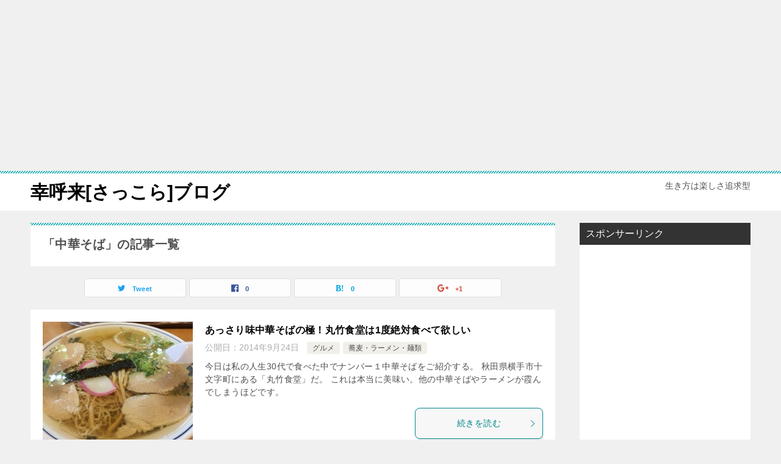

--- FILE ---
content_type: text/html; charset=UTF-8
request_url: https://sakkora.net/tag/%E4%B8%AD%E8%8F%AF%E3%81%9D%E3%81%B0
body_size: 14741
content:
<!doctype html>
<html lang="ja" class="col2">
<head>
<script async src="//pagead2.googlesyndication.com/pagead/js/adsbygoogle.js"></script>
<ins class="adsbygoogle"
     style="display:block; text-align:center;"
     data-ad-layout="in-article"
     data-ad-format="fluid"
     data-ad-client="ca-pub-0474646184166365"
     data-ad-slot="6096912679"></ins>
<script>
     (adsbygoogle = window.adsbygoogle || []).push({});
</script>
	
<script async src="//pagead2.googlesyndication.com/pagead/js/adsbygoogle.js"></script>
<script>
     (adsbygoogle = window.adsbygoogle || []).push({
          google_ad_client: "ca-pub-0474646184166365",
          enable_page_level_ads: true
     });
</script>
<!-- Global site tag (gtag.js) - Google Analytics -->
<script async src="https://www.googletagmanager.com/gtag/js?id=UA-41729138-1"></script>
<script>
  window.dataLayer = window.dataLayer || [];
  function gtag(){dataLayer.push(arguments);}
  gtag('js', new Date());

  gtag('config', 'UA-41729138-1');
</script>	<meta charset="UTF-8">
	<meta name="viewport" content="width=device-width, initial-scale=1">
	<link rel="profile" href="http://gmpg.org/xfn/11">

	<title>中華そば ｜ 幸呼来[さっこら]ブログ</title>
<meta name='robots' content='max-image-preview:large' />
<link rel="alternate" type="application/rss+xml" title="幸呼来[さっこら]ブログ &raquo; フィード" href="https://sakkora.net/feed" />
<link rel="alternate" type="application/rss+xml" title="幸呼来[さっこら]ブログ &raquo; 中華そば タグのフィード" href="https://sakkora.net/tag/%e4%b8%ad%e8%8f%af%e3%81%9d%e3%81%b0/feed" />
<script type="text/javascript">
window._wpemojiSettings = {"baseUrl":"https:\/\/s.w.org\/images\/core\/emoji\/14.0.0\/72x72\/","ext":".png","svgUrl":"https:\/\/s.w.org\/images\/core\/emoji\/14.0.0\/svg\/","svgExt":".svg","source":{"concatemoji":"https:\/\/sakkora.net\/wp-includes\/js\/wp-emoji-release.min.js?ver=6.1.9"}};
/*! This file is auto-generated */
!function(e,a,t){var n,r,o,i=a.createElement("canvas"),p=i.getContext&&i.getContext("2d");function s(e,t){var a=String.fromCharCode,e=(p.clearRect(0,0,i.width,i.height),p.fillText(a.apply(this,e),0,0),i.toDataURL());return p.clearRect(0,0,i.width,i.height),p.fillText(a.apply(this,t),0,0),e===i.toDataURL()}function c(e){var t=a.createElement("script");t.src=e,t.defer=t.type="text/javascript",a.getElementsByTagName("head")[0].appendChild(t)}for(o=Array("flag","emoji"),t.supports={everything:!0,everythingExceptFlag:!0},r=0;r<o.length;r++)t.supports[o[r]]=function(e){if(p&&p.fillText)switch(p.textBaseline="top",p.font="600 32px Arial",e){case"flag":return s([127987,65039,8205,9895,65039],[127987,65039,8203,9895,65039])?!1:!s([55356,56826,55356,56819],[55356,56826,8203,55356,56819])&&!s([55356,57332,56128,56423,56128,56418,56128,56421,56128,56430,56128,56423,56128,56447],[55356,57332,8203,56128,56423,8203,56128,56418,8203,56128,56421,8203,56128,56430,8203,56128,56423,8203,56128,56447]);case"emoji":return!s([129777,127995,8205,129778,127999],[129777,127995,8203,129778,127999])}return!1}(o[r]),t.supports.everything=t.supports.everything&&t.supports[o[r]],"flag"!==o[r]&&(t.supports.everythingExceptFlag=t.supports.everythingExceptFlag&&t.supports[o[r]]);t.supports.everythingExceptFlag=t.supports.everythingExceptFlag&&!t.supports.flag,t.DOMReady=!1,t.readyCallback=function(){t.DOMReady=!0},t.supports.everything||(n=function(){t.readyCallback()},a.addEventListener?(a.addEventListener("DOMContentLoaded",n,!1),e.addEventListener("load",n,!1)):(e.attachEvent("onload",n),a.attachEvent("onreadystatechange",function(){"complete"===a.readyState&&t.readyCallback()})),(e=t.source||{}).concatemoji?c(e.concatemoji):e.wpemoji&&e.twemoji&&(c(e.twemoji),c(e.wpemoji)))}(window,document,window._wpemojiSettings);
</script>
<style type="text/css">
img.wp-smiley,
img.emoji {
	display: inline !important;
	border: none !important;
	box-shadow: none !important;
	height: 1em !important;
	width: 1em !important;
	margin: 0 0.07em !important;
	vertical-align: -0.1em !important;
	background: none !important;
	padding: 0 !important;
}
</style>
	<link rel='stylesheet' id='wp-block-library-css' href='https://sakkora.net/wp-includes/css/dist/block-library/style.min.css?ver=6.1.9' type='text/css' media='all' />
<link rel='stylesheet' id='classic-theme-styles-css' href='https://sakkora.net/wp-includes/css/classic-themes.min.css?ver=1' type='text/css' media='all' />
<style id='global-styles-inline-css' type='text/css'>
body{--wp--preset--color--black: #000000;--wp--preset--color--cyan-bluish-gray: #abb8c3;--wp--preset--color--white: #ffffff;--wp--preset--color--pale-pink: #f78da7;--wp--preset--color--vivid-red: #cf2e2e;--wp--preset--color--luminous-vivid-orange: #ff6900;--wp--preset--color--luminous-vivid-amber: #fcb900;--wp--preset--color--light-green-cyan: #7bdcb5;--wp--preset--color--vivid-green-cyan: #00d084;--wp--preset--color--pale-cyan-blue: #8ed1fc;--wp--preset--color--vivid-cyan-blue: #0693e3;--wp--preset--color--vivid-purple: #9b51e0;--wp--preset--gradient--vivid-cyan-blue-to-vivid-purple: linear-gradient(135deg,rgba(6,147,227,1) 0%,rgb(155,81,224) 100%);--wp--preset--gradient--light-green-cyan-to-vivid-green-cyan: linear-gradient(135deg,rgb(122,220,180) 0%,rgb(0,208,130) 100%);--wp--preset--gradient--luminous-vivid-amber-to-luminous-vivid-orange: linear-gradient(135deg,rgba(252,185,0,1) 0%,rgba(255,105,0,1) 100%);--wp--preset--gradient--luminous-vivid-orange-to-vivid-red: linear-gradient(135deg,rgba(255,105,0,1) 0%,rgb(207,46,46) 100%);--wp--preset--gradient--very-light-gray-to-cyan-bluish-gray: linear-gradient(135deg,rgb(238,238,238) 0%,rgb(169,184,195) 100%);--wp--preset--gradient--cool-to-warm-spectrum: linear-gradient(135deg,rgb(74,234,220) 0%,rgb(151,120,209) 20%,rgb(207,42,186) 40%,rgb(238,44,130) 60%,rgb(251,105,98) 80%,rgb(254,248,76) 100%);--wp--preset--gradient--blush-light-purple: linear-gradient(135deg,rgb(255,206,236) 0%,rgb(152,150,240) 100%);--wp--preset--gradient--blush-bordeaux: linear-gradient(135deg,rgb(254,205,165) 0%,rgb(254,45,45) 50%,rgb(107,0,62) 100%);--wp--preset--gradient--luminous-dusk: linear-gradient(135deg,rgb(255,203,112) 0%,rgb(199,81,192) 50%,rgb(65,88,208) 100%);--wp--preset--gradient--pale-ocean: linear-gradient(135deg,rgb(255,245,203) 0%,rgb(182,227,212) 50%,rgb(51,167,181) 100%);--wp--preset--gradient--electric-grass: linear-gradient(135deg,rgb(202,248,128) 0%,rgb(113,206,126) 100%);--wp--preset--gradient--midnight: linear-gradient(135deg,rgb(2,3,129) 0%,rgb(40,116,252) 100%);--wp--preset--duotone--dark-grayscale: url('#wp-duotone-dark-grayscale');--wp--preset--duotone--grayscale: url('#wp-duotone-grayscale');--wp--preset--duotone--purple-yellow: url('#wp-duotone-purple-yellow');--wp--preset--duotone--blue-red: url('#wp-duotone-blue-red');--wp--preset--duotone--midnight: url('#wp-duotone-midnight');--wp--preset--duotone--magenta-yellow: url('#wp-duotone-magenta-yellow');--wp--preset--duotone--purple-green: url('#wp-duotone-purple-green');--wp--preset--duotone--blue-orange: url('#wp-duotone-blue-orange');--wp--preset--font-size--small: 13px;--wp--preset--font-size--medium: 20px;--wp--preset--font-size--large: 36px;--wp--preset--font-size--x-large: 42px;--wp--preset--spacing--20: 0.44rem;--wp--preset--spacing--30: 0.67rem;--wp--preset--spacing--40: 1rem;--wp--preset--spacing--50: 1.5rem;--wp--preset--spacing--60: 2.25rem;--wp--preset--spacing--70: 3.38rem;--wp--preset--spacing--80: 5.06rem;}:where(.is-layout-flex){gap: 0.5em;}body .is-layout-flow > .alignleft{float: left;margin-inline-start: 0;margin-inline-end: 2em;}body .is-layout-flow > .alignright{float: right;margin-inline-start: 2em;margin-inline-end: 0;}body .is-layout-flow > .aligncenter{margin-left: auto !important;margin-right: auto !important;}body .is-layout-constrained > .alignleft{float: left;margin-inline-start: 0;margin-inline-end: 2em;}body .is-layout-constrained > .alignright{float: right;margin-inline-start: 2em;margin-inline-end: 0;}body .is-layout-constrained > .aligncenter{margin-left: auto !important;margin-right: auto !important;}body .is-layout-constrained > :where(:not(.alignleft):not(.alignright):not(.alignfull)){max-width: var(--wp--style--global--content-size);margin-left: auto !important;margin-right: auto !important;}body .is-layout-constrained > .alignwide{max-width: var(--wp--style--global--wide-size);}body .is-layout-flex{display: flex;}body .is-layout-flex{flex-wrap: wrap;align-items: center;}body .is-layout-flex > *{margin: 0;}:where(.wp-block-columns.is-layout-flex){gap: 2em;}.has-black-color{color: var(--wp--preset--color--black) !important;}.has-cyan-bluish-gray-color{color: var(--wp--preset--color--cyan-bluish-gray) !important;}.has-white-color{color: var(--wp--preset--color--white) !important;}.has-pale-pink-color{color: var(--wp--preset--color--pale-pink) !important;}.has-vivid-red-color{color: var(--wp--preset--color--vivid-red) !important;}.has-luminous-vivid-orange-color{color: var(--wp--preset--color--luminous-vivid-orange) !important;}.has-luminous-vivid-amber-color{color: var(--wp--preset--color--luminous-vivid-amber) !important;}.has-light-green-cyan-color{color: var(--wp--preset--color--light-green-cyan) !important;}.has-vivid-green-cyan-color{color: var(--wp--preset--color--vivid-green-cyan) !important;}.has-pale-cyan-blue-color{color: var(--wp--preset--color--pale-cyan-blue) !important;}.has-vivid-cyan-blue-color{color: var(--wp--preset--color--vivid-cyan-blue) !important;}.has-vivid-purple-color{color: var(--wp--preset--color--vivid-purple) !important;}.has-black-background-color{background-color: var(--wp--preset--color--black) !important;}.has-cyan-bluish-gray-background-color{background-color: var(--wp--preset--color--cyan-bluish-gray) !important;}.has-white-background-color{background-color: var(--wp--preset--color--white) !important;}.has-pale-pink-background-color{background-color: var(--wp--preset--color--pale-pink) !important;}.has-vivid-red-background-color{background-color: var(--wp--preset--color--vivid-red) !important;}.has-luminous-vivid-orange-background-color{background-color: var(--wp--preset--color--luminous-vivid-orange) !important;}.has-luminous-vivid-amber-background-color{background-color: var(--wp--preset--color--luminous-vivid-amber) !important;}.has-light-green-cyan-background-color{background-color: var(--wp--preset--color--light-green-cyan) !important;}.has-vivid-green-cyan-background-color{background-color: var(--wp--preset--color--vivid-green-cyan) !important;}.has-pale-cyan-blue-background-color{background-color: var(--wp--preset--color--pale-cyan-blue) !important;}.has-vivid-cyan-blue-background-color{background-color: var(--wp--preset--color--vivid-cyan-blue) !important;}.has-vivid-purple-background-color{background-color: var(--wp--preset--color--vivid-purple) !important;}.has-black-border-color{border-color: var(--wp--preset--color--black) !important;}.has-cyan-bluish-gray-border-color{border-color: var(--wp--preset--color--cyan-bluish-gray) !important;}.has-white-border-color{border-color: var(--wp--preset--color--white) !important;}.has-pale-pink-border-color{border-color: var(--wp--preset--color--pale-pink) !important;}.has-vivid-red-border-color{border-color: var(--wp--preset--color--vivid-red) !important;}.has-luminous-vivid-orange-border-color{border-color: var(--wp--preset--color--luminous-vivid-orange) !important;}.has-luminous-vivid-amber-border-color{border-color: var(--wp--preset--color--luminous-vivid-amber) !important;}.has-light-green-cyan-border-color{border-color: var(--wp--preset--color--light-green-cyan) !important;}.has-vivid-green-cyan-border-color{border-color: var(--wp--preset--color--vivid-green-cyan) !important;}.has-pale-cyan-blue-border-color{border-color: var(--wp--preset--color--pale-cyan-blue) !important;}.has-vivid-cyan-blue-border-color{border-color: var(--wp--preset--color--vivid-cyan-blue) !important;}.has-vivid-purple-border-color{border-color: var(--wp--preset--color--vivid-purple) !important;}.has-vivid-cyan-blue-to-vivid-purple-gradient-background{background: var(--wp--preset--gradient--vivid-cyan-blue-to-vivid-purple) !important;}.has-light-green-cyan-to-vivid-green-cyan-gradient-background{background: var(--wp--preset--gradient--light-green-cyan-to-vivid-green-cyan) !important;}.has-luminous-vivid-amber-to-luminous-vivid-orange-gradient-background{background: var(--wp--preset--gradient--luminous-vivid-amber-to-luminous-vivid-orange) !important;}.has-luminous-vivid-orange-to-vivid-red-gradient-background{background: var(--wp--preset--gradient--luminous-vivid-orange-to-vivid-red) !important;}.has-very-light-gray-to-cyan-bluish-gray-gradient-background{background: var(--wp--preset--gradient--very-light-gray-to-cyan-bluish-gray) !important;}.has-cool-to-warm-spectrum-gradient-background{background: var(--wp--preset--gradient--cool-to-warm-spectrum) !important;}.has-blush-light-purple-gradient-background{background: var(--wp--preset--gradient--blush-light-purple) !important;}.has-blush-bordeaux-gradient-background{background: var(--wp--preset--gradient--blush-bordeaux) !important;}.has-luminous-dusk-gradient-background{background: var(--wp--preset--gradient--luminous-dusk) !important;}.has-pale-ocean-gradient-background{background: var(--wp--preset--gradient--pale-ocean) !important;}.has-electric-grass-gradient-background{background: var(--wp--preset--gradient--electric-grass) !important;}.has-midnight-gradient-background{background: var(--wp--preset--gradient--midnight) !important;}.has-small-font-size{font-size: var(--wp--preset--font-size--small) !important;}.has-medium-font-size{font-size: var(--wp--preset--font-size--medium) !important;}.has-large-font-size{font-size: var(--wp--preset--font-size--large) !important;}.has-x-large-font-size{font-size: var(--wp--preset--font-size--x-large) !important;}
.wp-block-navigation a:where(:not(.wp-element-button)){color: inherit;}
:where(.wp-block-columns.is-layout-flex){gap: 2em;}
.wp-block-pullquote{font-size: 1.5em;line-height: 1.6;}
</style>
<link rel='stylesheet' id='contact-form-7-css' href='https://sakkora.net/wp-content/plugins/contact-form-7/includes/css/styles.css?ver=5.1.3' type='text/css' media='all' />
<link rel='stylesheet' id='sb-type-std-css' href='https://sakkora.net/wp-content/plugins/speech-bubble/css/sb-type-std.css?ver=6.1.9' type='text/css' media='all' />
<link rel='stylesheet' id='sb-type-fb-css' href='https://sakkora.net/wp-content/plugins/speech-bubble/css/sb-type-fb.css?ver=6.1.9' type='text/css' media='all' />
<link rel='stylesheet' id='sb-type-fb-flat-css' href='https://sakkora.net/wp-content/plugins/speech-bubble/css/sb-type-fb-flat.css?ver=6.1.9' type='text/css' media='all' />
<link rel='stylesheet' id='sb-type-ln-css' href='https://sakkora.net/wp-content/plugins/speech-bubble/css/sb-type-ln.css?ver=6.1.9' type='text/css' media='all' />
<link rel='stylesheet' id='sb-type-ln-flat-css' href='https://sakkora.net/wp-content/plugins/speech-bubble/css/sb-type-ln-flat.css?ver=6.1.9' type='text/css' media='all' />
<link rel='stylesheet' id='sb-type-pink-css' href='https://sakkora.net/wp-content/plugins/speech-bubble/css/sb-type-pink.css?ver=6.1.9' type='text/css' media='all' />
<link rel='stylesheet' id='sb-type-rtail-css' href='https://sakkora.net/wp-content/plugins/speech-bubble/css/sb-type-rtail.css?ver=6.1.9' type='text/css' media='all' />
<link rel='stylesheet' id='sb-type-drop-css' href='https://sakkora.net/wp-content/plugins/speech-bubble/css/sb-type-drop.css?ver=6.1.9' type='text/css' media='all' />
<link rel='stylesheet' id='sb-type-think-css' href='https://sakkora.net/wp-content/plugins/speech-bubble/css/sb-type-think.css?ver=6.1.9' type='text/css' media='all' />
<link rel='stylesheet' id='sb-no-br-css' href='https://sakkora.net/wp-content/plugins/speech-bubble/css/sb-no-br.css?ver=6.1.9' type='text/css' media='all' />
<link rel='stylesheet' id='toc-screen-css' href='https://sakkora.net/wp-content/plugins/table-of-contents-plus/screen.min.css?ver=1509' type='text/css' media='all' />
<link rel='stylesheet' id='wc-shortcodes-style-css' href='https://sakkora.net/wp-content/plugins/wc-shortcodes/public/assets/css/style.css?ver=3.46' type='text/css' media='all' />
<link rel='stylesheet' id='keni-style-css' href='https://sakkora.net/wp-content/themes/keni8-child/style.css?ver=6.1.9' type='text/css' media='all' />
<link rel='stylesheet' id='keni_base-css' href='https://sakkora.net/wp-content/themes/keni80_wp_standard_all_201902102114/base.css?ver=6.1.9' type='text/css' media='all' />
<link rel='stylesheet' id='keni-advanced-css' href='https://sakkora.net/wp-content/themes/keni80_wp_standard_all_201902102114/advanced.css?ver=6.1.9' type='text/css' media='all' />
<link rel='stylesheet' id='my-keni_base-css' href='https://sakkora.net/wp-content/themes/keni8-child/base.css?ver=6.1.9' type='text/css' media='all' />
<link rel='stylesheet' id='my-keni-advanced-css' href='https://sakkora.net/wp-content/themes/keni8-child/advanced.css?ver=6.1.9' type='text/css' media='all' />
<link rel='stylesheet' id='tablepress-default-css' href='https://sakkora.net/wp-content/plugins/tablepress/css/default.min.css?ver=1.9.2' type='text/css' media='all' />
<link rel='stylesheet' id='wordpresscanvas-font-awesome-css' href='https://sakkora.net/wp-content/plugins/wc-shortcodes/public/assets/css/font-awesome.min.css?ver=4.7.0' type='text/css' media='all' />
<link rel="canonical" href="https://sakkora.net/tag/%e4%b8%ad%e8%8f%af%e3%81%9d%e3%81%b0" />
<link rel="https://api.w.org/" href="https://sakkora.net/wp-json/" /><link rel="alternate" type="application/json" href="https://sakkora.net/wp-json/wp/v2/tags/369" /><link rel="EditURI" type="application/rsd+xml" title="RSD" href="https://sakkora.net/xmlrpc.php?rsd" />
<script type="text/javascript">
	window._wp_rp_static_base_url = 'https://rp.zemanta.com/static/';
	window._wp_rp_wp_ajax_url = "https://sakkora.net/wp-admin/admin-ajax.php";
	window._wp_rp_plugin_version = '3.6';
	window._wp_rp_post_id = '9220';
	window._wp_rp_num_rel_posts = '5';
	window._wp_rp_thumbnails = true;
	window._wp_rp_post_title = '%E3%81%82%E3%81%A3%E3%81%95%E3%82%8A%E5%91%B3%E4%B8%AD%E8%8F%AF%E3%81%9D%E3%81%B0%E3%81%AE%E6%A5%B5%EF%BC%81%E4%B8%B8%E7%AB%B9%E9%A3%9F%E5%A0%82%E3%81%AF1%E5%BA%A6%E7%B5%B6%E5%AF%BE%E9%A3%9F%E3%81%B9%E3%81%A6%E6%AC%B2%E3%81%97%E3%81%84';
	window._wp_rp_post_tags = ['%E5%8D%81%E6%96%87%E5%AD%97%E3%83%A9%E3%83%BC%E3%83%A1%E3%83%B3', '%E4%B8%AD%E8%8F%AF%E3%81%9D%E3%81%B0', '%E4%B8%B8%E7%AB%B9%E9%A3%9F%E5%A0%82', '%E8%95%8E%E9%BA%A6%E3%83%BB%E3%83%A9%E3%83%BC%E3%83%A1%E3%83%B3%E3%83%BB%E9%BA%BA%E9%A1%9E', '%E3%82%B0%E3%83%AB%E3%83%A1', 'alt', '1'];
</script>
<link rel="stylesheet" href="https://sakkora.net/wp-content/plugins/related-posts/static/themes/modern.css?version=3.6" />
<style type="text/css">
.related_post_title {
background:#14cbdd!important;
padding-top:7px!important;
padding-bottom:7px!important;
}
ul.related_post {
}
ul.related_post li {
}
ul.related_post li a {
}
ul.related_post li img {

}</style>
<style type="text/css">div#toc_container ul li {font-size: 85%;}</style><meta name="description" content="幸呼来[さっこら]ブログの「中華そば」の記事一覧です。生き方は楽しさ追求型">

<!--OGP-->
<meta property="og:type" content="article" />
<meta property="og:url" content="https://sakkora.net/tag/%e4%b8%ad%e8%8f%af%e3%81%9d%e3%81%b0" />
        <meta property="og:title" content="あっさり味中華そばの極！丸竹食堂は1度絶対食べて欲しい"/>
        <meta property="og:description" content="">
        <meta property="og:site_name" content="幸呼来[さっこら]ブログ">
        <meta property="og:image" content="https://sakkora.net/wp-content/uploads/2014/09/20140924008-580x405.jpg">
        <meta property="og:locale" content="ja_JP">
		        <!--OGP-->
		<noscript><style>.lazyload[data-src]{display:none !important;}</style></noscript><style>.lazyload{background-image:none !important;}.lazyload:before{background-image:none !important;}</style><style type="text/css">.broken_link, a.broken_link {
	text-decoration: line-through;
}</style><style type="text/css">.color01{color: ;}.color02{color: ;}.color03{color: ;}.color04{color: ;}.color05{color: ;}.color06{color: ;}.color07{color: ;}q{background: ;}table:not(.review-table) thead th{border-color: ;background-color: ;}a:hover,a:active,a:focus{color: ;}.keni-header_wrap{background-image: linear-gradient(-45deg,#fff 25%, 25%,  50%,#fff 50%, #fff 75%, 75%, );}.keni-header_cont .header-mail .btn_header{color: ;}.site-title > a span{color: ;}.keni-breadcrumb-list li a:hover,.keni-breadcrumb-list li a:active,.keni-breadcrumb-list li a:focus{color: ;}.keni-section h1:not(.title_no-style){background-image: linear-gradient(-45deg,#fff 25%, 25%,  50%,#fff 50%, #fff 75%, 75%, );}.archive_title{background-image: linear-gradient(-45deg,#fff 25%, 25%,  50%,#fff 50%, #fff 75%, 75%, );} h2:not(.title_no-style){background: ;}.profile-box-title {background: ;}.keni-related-title {background: ;}.comments-area h2 {background: ;}h3:not(.title_no-style){border-top-color: ;border-bottom-color: ;color: ;}h4:not(.title_no-style){border-bottom-color: ;color: ;}h5:not(.title_no-style){color: ;}.keni-section h1 a:hover,.keni-section h1 a:active,.keni-section h1 a:focus,.keni-section h3 a:hover,.keni-section h3 a:active,.keni-section h3 a:focus,.keni-section h4 a:hover,.keni-section h4 a:active,.keni-section h4 a:focus,.keni-section h5 a:hover,.keni-section h5 a:active,.keni-section h5 a:focus,.keni-section h6 a:hover,.keni-section h6 a:active,.keni-section h6 a:focus{color: ;}.keni-section .sub-section_title {background: ;}.btn_style01{border-color: ;color: ;}.btn_style02{border-color: ;color: ;}.btn_style03{background: ;}.entry-list .entry_title a:hover,.entry-list .entry_title a:active,.entry-list .entry_title a:focus{color: ;}.ently_read-more .btn{border-color: ;color: ;}.profile-box{background-color: ;}.advance-billing-box_next-title{color: ;}.step-chart li:nth-child(2){background-color: ;}.step-chart_style01 li:nth-child(2)::after,.step-chart_style02 li:nth-child(2)::after{border-top-color: ;}.step-chart li:nth-child(3){background-color: ;}.step-chart_style01 li:nth-child(3)::after,.step-chart_style02 li:nth-child(3)::after{border-top-color: ;}.step-chart li:nth-child(4){background-color: ;}.step-chart_style01 li:nth-child(4)::after,.step-chart_style02 li:nth-child(4)::after{border-top-color: ;}.toc-area_inner .toc-area_list > li::before{background: ;}.toc_title{color: ;}.list_style02 li::before{background: ;}.dl_style02 dt{background: ;}.dl_style02 dd{background: ;}.accordion-list dt{background: ;}.ranking-list .review_desc_title{color: ;}.review_desc{background-color: ;}.item-box .item-box_title{color: ;}.item-box02{background-image: linear-gradient(-45deg,#fff 25%, 25%,  50%,#fff 50%, #fff 75%, 75%, );}.item-box02 .item-box_inner{background-color: ;}.item-box02 .item-box_title{background-color: ;}.item-box03 .item-box_title{background-color: ;}.box_style01{background-image: linear-gradient(-45deg,#fff 25%, 25%,  50%,#fff 50%, #fff 75%, 75%, );}.box_style01 .box_inner{background-color: ;}.box_style03{background: ;}.box_style06{background-color: ;}.cast-box{background-image: linear-gradient(-45deg,#fff 25%, 25%,  50%,#fff 50%, #fff 75%, 75%, );}.cast-box .cast_name,.cast-box_sub .cast_name{color: ;}.widget .cast-box_sub .cast-box_sub_title{background-image: linear-gradient(-45deg, 25%,  50%,#fff 50%, #fff 75%, 75%, );}.voice_styl02{background-color: ;}.voice_styl03{background-image: linear-gradient(-45deg,#fff 25%, 25%,  50%,#fff 50%, #fff 75%, 75%, );}.voice-box .voice_title{color: ;}.chat_style02 .bubble{background-color: ;}.chat_style02 .bubble .bubble_in{border-color: ;}.related-entry-list.related-entry_title a:hover,.related-entry-list .related-entry_title a:active,.related-entry-list .related-entry_title a:focus{color: ;}.interval01 span{background-color: ;}.interval02 span{background-color: ;}.page-nav .current,.page-nav li a:hover,.page-nav li a:active,.page-nav li a:focus{background: ;}.page-nav-bf .page-nav_next:hover,.page-nav-bf .page-nav_next:active,.page-nav-bf .page-nav_next:focus,.page-nav-bf .page-nav_prev:hover,.page-nav-bf .page-nav_prev:active,.page-nav-bf .page-nav_prev:focus{color: ;}.commentary-box .commentary-box_title{color: ;}.calendar tfoot td a:hover,.calendar tfoot td a:active,.calendar tfoot td a:focus{color: ;}.form-mailmaga .form-mailmaga_title{color: ;}.form-login .form-login_title{color: ;}.form-login-item .form-login_title{color: ;}.contact-box{background-image: linear-gradient(-45deg,#fff 25%,  25%,  50%,#fff 50%, #fff 75%, 75%, );}.contact-box_inner{background-color: ;}.contact-box .contact-box-title{background-color: ;}.contact-box_tel{color: ;}.widget_recent_entries .keni-section ul li a:hover,.widget_recent_entries .keni-section ul li a:active,.widget_recent_entries .keni-section ul li a:focus,.widget_archive .keni-section > ul li a:hover,.widget_archive .keni-section > ul li a:active,.widget_archive .keni-section > ul li a:focus,.widget_categories .keni-section > ul li a:hover,.widget_categories .keni-section > ul li a:active,.widget_categories .keni-section > ul li a:focus{color: ;}.tagcloud a::before{color: ;}.widget_recent_entries_img .list_widget_recent_entries_img .widget_recent_entries_img_entry_title a:hover,.widget_recent_entries_img .list_widget_recent_entries_img .widget_recent_entries_img_entry_title a:active,.widget_recent_entries_img .list_widget_recent_entries_img .widget_recent_entries_img_entry_title a:focus{color: ;}.keni-link-card_title a:hover,.keni-link-card_title a:active,.keni-link-card_title a:focus{color: ;}@media (min-width : 768px){.keni-gnav_inner li a:hover,.keni-gnav_inner li a:active,.keni-gnav_inner li a:focus{border-bottom-color: ;}.step-chart_style02 li:nth-child(2)::after{border-left-color: ;}.step-chart_style02 li:nth-child(3)::after{border-left-color: ;}.step-chart_style02 li:nth-child(4)::after{border-left-color: ;}.col1 .contact-box_tel{color: ;}.step-chart_style02 li:nth-child(1)::after,.step-chart_style02 li:nth-child(2)::after,.step-chart_style02 li:nth-child(3)::after,.step-chart_style02 li:nth-child(4)::after{border-top-color: transparent;}}@media (min-width : 920px){.contact-box_tel{color: ;}}</style></head>

<body class="archive tag tag-369 wc-shortcodes-font-awesome-enabled no-gn">
<script data-cfasync="false" data-no-defer="1">var ewww_webp_supported=false;</script><!--ページの属性-->

<div id="top" class="keni-container">

<!--▼▼ ヘッダー ▼▼-->
<div class="keni-header_wrap">
	<div class="keni-header_outer">
		
		<header class="keni-header keni-header_col1">
			<div class="keni-header_inner">

							<p class="site-title"><a href="https://sakkora.net/" rel="home">幸呼来[さっこら]ブログ</a></p>
			
			<div class="keni-header_cont">
			<p class="site-description">生き方は楽しさ追求型</p>			</div>

			</div><!--keni-header_inner-->
		</header><!--keni-header-->	</div><!--keni-header_outer-->
</div><!--keni-header_wrap-->
<!--▲▲ ヘッダー ▲▲-->

<div id="click-space"></div>




<div class="keni-main_wrap">
	<div class="keni-main_outer">
		<!--▼▼ メインコンテンツ ▼▼-->
		<main id="main" class="keni-main">
			<div class="keni-main_inner">
				<div class="archive_title_wrap">
					<h1 class="archive_title">「中華そば」の記事一覧</h1>				</div>

				<aside class="free-area free-area_before-title">
									</aside><!-- #secondary -->

																<aside class="sns-btn_wrap sns-btn_wrap_s">
					<div class="sns-btn_tw" data-url="https://sakkora.net/tag/%e4%b8%ad%e8%8f%af%e3%81%9d%e3%81%b0" data-title="「中華そば」の記事一覧"></div>
					<div class="sns-btn_fb" data-url="https://sakkora.net/tag/%e4%b8%ad%e8%8f%af%e3%81%9d%e3%81%b0" data-title="「中華そば」の記事一覧"></div>
					<div class="sns-btn_hatena" data-url="https://sakkora.net/tag/%e4%b8%ad%e8%8f%af%e3%81%9d%e3%81%b0" data-title="「中華そば」の記事一覧"></div>
					<div class="sns-btn_gplus" data-url="https://sakkora.net/tag/%e4%b8%ad%e8%8f%af%e3%81%9d%e3%81%b0" data-title="「中華そば」の記事一覧"></div>
				</aside>
				
										<div class="keni-section_wrap keni-section_wrap_style02"><div class="keni-section"><div class="entry-list entry-list_style01">
<article id="post-9220" class="post-9220 post type-post status-publish format-standard has-post-thumbnail category-gurume category-128 tag-369 tag-924 tag-923 entry-list_item"">
	<div class="entry">
				<figure class="entry_thumb">
			<a href="https://sakkora.net/marutake.html"><img src="https://sakkora.net/wp-content/plugins/lazy-load/images/1x1.trans.gif" data-lazy-src="https://sakkora.net/wp-content/uploads/2014/09/20140924008-246x200.jpg" width="246" height="200" class="attachment-post-thumbnail size-post-thumbnail wp-post-image" alt="丸竹食堂中華そば" decoding="async"><noscript><img width="246" height="200" src="https://sakkora.net/wp-content/uploads/2014/09/20140924008-246x200.jpg" class="attachment-post-thumbnail size-post-thumbnail wp-post-image" alt="丸竹食堂中華そば" decoding="async" /></noscript></a>
		</figure>
				<div class="entry_inner">
			<h2 class="entry_title"><a href="https://sakkora.net/marutake.html">あっさり味中華そばの極！丸竹食堂は1度絶対食べて欲しい</a></h2>
			<div class="entry_status">
		<ul class="entry_date">
				<li class="entry_date_item">公開日：<time itemprop="datePublished" datetime="2014年9月24日">2014年9月24日</time></li>	</ul>
		<ul class="entry_category">
		<li class="entry_category_item gurume"><a href="https://sakkora.net/category/gurume">グルメ</a></li><li class="entry_category_item %e8%95%8e%e9%ba%a6%e3%83%bb%e3%83%a9%e3%83%bc%e3%83%a1%e3%83%b3%e3%83%bb%e9%ba%ba%e9%a1%9e"><a href="https://sakkora.net/category/gurume/%e8%95%8e%e9%ba%a6%e3%83%bb%e3%83%a9%e3%83%bc%e3%83%a1%e3%83%b3%e3%83%bb%e9%ba%ba%e9%a1%9e">蕎麦・ラーメン・麺類</a></li>	</ul>
</div>
			<div class="entry_description">
			今日は私の人生30代で食べた中でナンバー１中華そばをご紹介する。 秋田県横手市十文字町にある「丸竹食堂」だ。 これは本当に美味い。他の中華そばやラーメンが霞んでしまうほどです。			</div>
			<div class="ently_read-more">
				<a href="https://sakkora.net/marutake.html" class="btn dir-arw_r"><span class="icon_arrow_s_right"></span> 続きを読む</a>
			</div>
		</div>
				<aside class="sns-btn_wrap">
    <div class="sns-btn_tw" data-url="https://sakkora.net/marutake.html" data-title="あっさり味中華そばの極！丸竹食堂は1度絶対食べて欲しい"></div>
    <div class="sns-btn_fb" data-url="https://sakkora.net/marutake.html" data-title="あっさり味中華そばの極！丸竹食堂は1度絶対食べて欲しい"></div>
    <div class="sns-btn_hatena" data-url="https://sakkora.net/marutake.html" data-title="あっさり味中華そばの極！丸竹食堂は1度絶対食べて欲しい"></div>
    <div class="sns-btn_gplus" data-url="https://sakkora.net/marutake.html" data-title="あっさり味中華そばの極！丸竹食堂は1度絶対食べて欲しい"></div>
</aside>			</div>
</article>

<article id="post-5046" class="post-5046 post type-post status-publish format-standard has-post-thumbnail category-gurume category-iwate-life category-128 tag-311 tag-369 tag-26 tag-125 tag-25 entry-list_item"">
	<div class="entry">
				<figure class="entry_thumb">
			<a href="https://sakkora.net/5046.html"><img src="https://sakkora.net/wp-content/plugins/lazy-load/images/1x1.trans.gif" data-lazy-src="https://sakkora.net/wp-content/uploads/2014/02/chuka5-246x200.jpg" width="246" height="200" class="attachment-post-thumbnail size-post-thumbnail wp-post-image" alt="極楽乃中華そば" decoding="async" loading="lazy"><noscript><img width="246" height="200" src="https://sakkora.net/wp-content/uploads/2014/02/chuka5-246x200.jpg" class="attachment-post-thumbnail size-post-thumbnail wp-post-image" alt="極楽乃中華そば" decoding="async" loading="lazy" /></noscript></a>
		</figure>
				<div class="entry_inner">
			<h2 class="entry_title"><a href="https://sakkora.net/5046.html">あっさり好きには美味い！おそば屋さんの中華そば、極楽乃</a></h2>
			<div class="entry_status">
		<ul class="entry_date">
				<li class="entry_date_item">公開日：<time itemprop="datePublished" datetime="2014年2月15日">2014年2月15日</time></li>	</ul>
		<ul class="entry_category">
		<li class="entry_category_item gurume"><a href="https://sakkora.net/category/gurume">グルメ</a></li><li class="entry_category_item iwate-life"><a href="https://sakkora.net/category/iwate-life">岩手暮らし</a></li><li class="entry_category_item %e8%95%8e%e9%ba%a6%e3%83%bb%e3%83%a9%e3%83%bc%e3%83%a1%e3%83%b3%e3%83%bb%e9%ba%ba%e9%a1%9e"><a href="https://sakkora.net/category/gurume/%e8%95%8e%e9%ba%a6%e3%83%bb%e3%83%a9%e3%83%bc%e3%83%a1%e3%83%b3%e3%83%bb%e9%ba%ba%e9%a1%9e">蕎麦・ラーメン・麺類</a></li>	</ul>
</div>
			<div class="entry_description">
			盛岡市民のラーメン好きさんたち、このラーメンを知っているか？
知っているあなたはかなりの通だ。

おそば屋さんなのに美味い中華そばが食べられるんですよ。極楽乃で。

いやー、これはラーメン屋のダークホースだ。			</div>
			<div class="ently_read-more">
				<a href="https://sakkora.net/5046.html" class="btn dir-arw_r"><span class="icon_arrow_s_right"></span> 続きを読む</a>
			</div>
		</div>
				<aside class="sns-btn_wrap">
    <div class="sns-btn_tw" data-url="https://sakkora.net/5046.html" data-title="あっさり好きには美味い！おそば屋さんの中華そば、極楽乃"></div>
    <div class="sns-btn_fb" data-url="https://sakkora.net/5046.html" data-title="あっさり好きには美味い！おそば屋さんの中華そば、極楽乃"></div>
    <div class="sns-btn_hatena" data-url="https://sakkora.net/5046.html" data-title="あっさり好きには美味い！おそば屋さんの中華そば、極楽乃"></div>
    <div class="sns-btn_gplus" data-url="https://sakkora.net/5046.html" data-title="あっさり好きには美味い！おそば屋さんの中華そば、極楽乃"></div>
</aside>			</div>
</article>

<article id="post-2953" class="post-2953 post type-post status-publish format-standard has-post-thumbnail category-gurume category-iwate-life category-128 tag-204 tag-369 tag-370 tag-26 tag-25 tag-371 entry-list_item"">
	<div class="entry">
				<figure class="entry_thumb">
			<a href="https://sakkora.net/matoyachuuka.html"><img src="https://sakkora.net/wp-content/plugins/lazy-load/images/1x1.trans.gif" data-lazy-src="https://sakkora.net/wp-content/uploads/2013/10/mato4-246x200.jpg" width="246" height="200" class="attachment-post-thumbnail size-post-thumbnail wp-post-image" alt="マトヤ中華そば" decoding="async" loading="lazy"><noscript><img width="246" height="200" src="https://sakkora.net/wp-content/uploads/2013/10/mato4-246x200.jpg" class="attachment-post-thumbnail size-post-thumbnail wp-post-image" alt="マトヤ中華そば" decoding="async" loading="lazy" /></noscript></a>
		</figure>
				<div class="entry_inner">
			<h2 class="entry_title"><a href="https://sakkora.net/matoyachuuka.html">盛岡駅前の黒いラーメン、マトヤ中華</a></h2>
			<div class="entry_status">
		<ul class="entry_date">
				<li class="entry_date_item">公開日：<time itemprop="datePublished" datetime="2013年10月17日">2013年10月17日</time></li>	</ul>
		<ul class="entry_category">
		<li class="entry_category_item gurume"><a href="https://sakkora.net/category/gurume">グルメ</a></li><li class="entry_category_item iwate-life"><a href="https://sakkora.net/category/iwate-life">岩手暮らし</a></li><li class="entry_category_item %e8%95%8e%e9%ba%a6%e3%83%bb%e3%83%a9%e3%83%bc%e3%83%a1%e3%83%b3%e3%83%bb%e9%ba%ba%e9%a1%9e"><a href="https://sakkora.net/category/gurume/%e8%95%8e%e9%ba%a6%e3%83%bb%e3%83%a9%e3%83%bc%e3%83%a1%e3%83%b3%e3%83%bb%e9%ba%ba%e9%a1%9e">蕎麦・ラーメン・麺類</a></li>	</ul>
</div>
			<div class="entry_description">
			富山の友人の結婚式帰り、ようやく酔いが覚めた頃に盛岡に到着。

酔いが覚めるとラーメンが食べたくなります。

ということで前から気になっていた、盛岡駅前のマトヤ中華に行ってみました。			</div>
			<div class="ently_read-more">
				<a href="https://sakkora.net/matoyachuuka.html" class="btn dir-arw_r"><span class="icon_arrow_s_right"></span> 続きを読む</a>
			</div>
		</div>
				<aside class="sns-btn_wrap">
    <div class="sns-btn_tw" data-url="https://sakkora.net/matoyachuuka.html" data-title="盛岡駅前の黒いラーメン、マトヤ中華"></div>
    <div class="sns-btn_fb" data-url="https://sakkora.net/matoyachuuka.html" data-title="盛岡駅前の黒いラーメン、マトヤ中華"></div>
    <div class="sns-btn_hatena" data-url="https://sakkora.net/matoyachuuka.html" data-title="盛岡駅前の黒いラーメン、マトヤ中華"></div>
    <div class="sns-btn_gplus" data-url="https://sakkora.net/matoyachuuka.html" data-title="盛岡駅前の黒いラーメン、マトヤ中華"></div>
</aside>			</div>
</article>
</div></div></div>
			<aside class="free-area free-area_after-cont">
							</aside><!-- #secondary -->
		</div><!--keni-main_inner-->
	</main><!--keni-main-->


<aside id="secondary" class="keni-sub">
	<div id="text-4" class="keni-section_wrap widget widget_text"><section class="keni-section"><h3 class="sub-section_title">スポンサーリンク</h3>			<div class="textwidget"><script async src="//pagead2.googlesyndication.com/pagead/js/adsbygoogle.js"></script>
<!-- さっこら右 -->
<ins class="adsbygoogle"
     style="display:block"
     data-ad-client="ca-pub-0474646184166365"
     data-ad-slot="2483657644"
     data-ad-format="auto"
     data-full-width-responsive="true"></ins>
<script>
(adsbygoogle = window.adsbygoogle || []).push({});
</script>

<a href="//ck.jp.ap.valuecommerce.com/servlet/referral?sid=3162333&pid=886118275" target="_blank" rel="nofollow noopener"><img src="[data-uri]" height="1" width="1" border="0" data-src="//ad.jp.ap.valuecommerce.com/servlet/gifbanner?sid=3162333&pid=886118275" decoding="async" class="lazyload"><noscript><img src="//ad.jp.ap.valuecommerce.com/servlet/gifbanner?sid=3162333&pid=886118275" height="1" width="1" border="0" data-eio="l"></noscript>タイヤフッド</a></div>
		</section></div><div id="newpostcatch-2" class="keni-section_wrap widget widget_newpostcatch"><section class="keni-section"><h3 class="sub-section_title">最近の投稿</h3>					<ul id="npcatch">
			  										<li><a href="https://sakkora.net/19672.html" title="ソフトバンク光からauひかりに乗換え！安くなり速度も改善"><img src="[data-uri]" width="60" height="60" alt="ソフトバンク光からauひかりに乗換え！安くなり速度も改善" title="ソフトバンク光からauひかりに乗換え！安くなり速度も改善" data-src="https://sakkora.net/wp-content/uploads/2019/05/20190530006-150x150.jpg" decoding="async" class="lazyload" /><noscript><img src="https://sakkora.net/wp-content/uploads/2019/05/20190530006-150x150.jpg" width="60" height="60" alt="ソフトバンク光からauひかりに乗換え！安くなり速度も改善" title="ソフトバンク光からauひかりに乗換え！安くなり速度も改善" data-eio="l" /></noscript><span class="title">ソフトバンク光からauひかりに乗換え！安くなり速度も改善</span></a></li>
					  										<li><a href="https://sakkora.net/17751.html" title="【iPhone8対応】2017年版iPhoneとAndroidの違いと比較"><img src="[data-uri]" width="60" height="60" alt="【iPhone8対応】2017年版iPhoneとAndroidの違いと比較" title="【iPhone8対応】2017年版iPhoneとAndroidの違いと比較" data-src="https://sakkora.net/wp-content/uploads/2015/11/20151106007-150x150.jpg" decoding="async" class="lazyload" /><noscript><img src="https://sakkora.net/wp-content/uploads/2015/11/20151106007-150x150.jpg" width="60" height="60" alt="【iPhone8対応】2017年版iPhoneとAndroidの違いと比較" title="【iPhone8対応】2017年版iPhoneとAndroidの違いと比較" data-eio="l" /></noscript><span class="title">【iPhone8対応】2017年版iPhoneとAndroidの違いと比較</span></a></li>
					  										<li><a href="https://sakkora.net/19574.html" title="ソフトバンク光の回線が激烈に遅かったが速くする方法が見つかった件"><img src="[data-uri]" width="60" height="60" alt="ソフトバンク光の回線が激烈に遅かったが速くする方法が見つかった件" title="ソフトバンク光の回線が激烈に遅かったが速くする方法が見つかった件" data-src="https://sakkora.net/wp-content/uploads/2017/03/2017-03-26_11h44_43-150x150.jpg" decoding="async" class="lazyload" /><noscript><img src="https://sakkora.net/wp-content/uploads/2017/03/2017-03-26_11h44_43-150x150.jpg" width="60" height="60" alt="ソフトバンク光の回線が激烈に遅かったが速くする方法が見つかった件" title="ソフトバンク光の回線が激烈に遅かったが速くする方法が見つかった件" data-eio="l" /></noscript><span class="title">ソフトバンク光の回線が激烈に遅かったが速くする方法が見つかった件</span></a></li>
					  										<li><a href="https://sakkora.net/19601.html" title="秋田で断トツ屈指の日本料理「たかむら」に行って来たぞ"><img src="[data-uri]" width="60" height="60" alt="秋田で断トツ屈指の日本料理「たかむら」に行って来たぞ" title="秋田で断トツ屈指の日本料理「たかむら」に行って来たぞ" data-src="https://sakkora.net/wp-content/uploads/2017/03/20170328005-150x150.jpg" decoding="async" class="lazyload" /><noscript><img src="https://sakkora.net/wp-content/uploads/2017/03/20170328005-150x150.jpg" width="60" height="60" alt="秋田で断トツ屈指の日本料理「たかむら」に行って来たぞ" title="秋田で断トツ屈指の日本料理「たかむら」に行って来たぞ" data-eio="l" /></noscript><span class="title">秋田で断トツ屈指の日本料理「たかむら」に行って来たぞ</span></a></li>
					  										<li><a href="https://sakkora.net/19639.html" title="軽量防水リュックLuuhannは15.6インチノートPC持ち運びに最適だった"><img src="[data-uri]" width="60" height="60" alt="軽量防水リュックLuuhannは15.6インチノートPC持ち運びに最適だった" title="軽量防水リュックLuuhannは15.6インチノートPC持ち運びに最適だった" data-src="https://sakkora.net/wp-content/uploads/2017/10/20171010043-150x150.jpg" decoding="async" class="lazyload" /><noscript><img src="https://sakkora.net/wp-content/uploads/2017/10/20171010043-150x150.jpg" width="60" height="60" alt="軽量防水リュックLuuhannは15.6インチノートPC持ち運びに最適だった" title="軽量防水リュックLuuhannは15.6インチノートPC持ち運びに最適だった" data-eio="l" /></noscript><span class="title">軽量防水リュックLuuhannは15.6インチノートPC持ち運びに最適だった</span></a></li>
					  										<li><a href="https://sakkora.net/iphoneandroid.html" title="【iPhone8対応版】iPhoneとAndroidの違い"><img src="[data-uri]" width="60" height="60" alt="【iPhone8対応版】iPhoneとAndroidの違い" title="【iPhone8対応版】iPhoneとAndroidの違い" data-src="https://sakkora.net/wp-content/uploads/2015/05/DSC04480-150x150.jpg" decoding="async" class="lazyload" /><noscript><img src="https://sakkora.net/wp-content/uploads/2015/05/DSC04480-150x150.jpg" width="60" height="60" alt="【iPhone8対応版】iPhoneとAndroidの違い" title="【iPhone8対応版】iPhoneとAndroidの違い" data-eio="l" /></noscript><span class="title">【iPhone8対応版】iPhoneとAndroidの違い</span></a></li>
					  										<li><a href="https://sakkora.net/19555.html" title="ローグワンのブルーレイ＆DVD発売日は2017年4月28日(金)決定！特典付き予約開始"><img src="[data-uri]" width="60" height="60" alt="ローグワンのブルーレイ＆DVD発売日は2017年4月28日(金)決定！特典付き予約開始" title="ローグワンのブルーレイ＆DVD発売日は2017年4月28日(金)決定！特典付き予約開始" data-src="https://sakkora.net/wp-content/uploads/2017/02/20170225004-150x150.jpg" decoding="async" class="lazyload" /><noscript><img src="https://sakkora.net/wp-content/uploads/2017/02/20170225004-150x150.jpg" width="60" height="60" alt="ローグワンのブルーレイ＆DVD発売日は2017年4月28日(金)決定！特典付き予約開始" title="ローグワンのブルーレイ＆DVD発売日は2017年4月28日(金)決定！特典付き予約開始" data-eio="l" /></noscript><span class="title">ローグワンのブルーレイ＆DVD発売日は2017年4月28日(金)決定！特典付き予約開始</span></a></li>
					  					</ul>

			</section></div><div id="archives-2" class="keni-section_wrap widget widget_archive"><section class="keni-section"><h3 class="sub-section_title">アーカイブ</h3>		<label class="screen-reader-text" for="archives-dropdown-2">アーカイブ</label>
		<select id="archives-dropdown-2" name="archive-dropdown">
			
			<option value="">月を選択</option>
				<option value='https://sakkora.net/2019/05'> 2019年5月 </option>
	<option value='https://sakkora.net/2018/03'> 2018年3月 </option>
	<option value='https://sakkora.net/2017/09'> 2017年9月 </option>
	<option value='https://sakkora.net/2017/02'> 2017年2月 </option>
	<option value='https://sakkora.net/2017/01'> 2017年1月 </option>
	<option value='https://sakkora.net/2016/11'> 2016年11月 </option>
	<option value='https://sakkora.net/2016/10'> 2016年10月 </option>
	<option value='https://sakkora.net/2016/09'> 2016年9月 </option>
	<option value='https://sakkora.net/2016/08'> 2016年8月 </option>
	<option value='https://sakkora.net/2016/07'> 2016年7月 </option>
	<option value='https://sakkora.net/2016/06'> 2016年6月 </option>
	<option value='https://sakkora.net/2016/05'> 2016年5月 </option>
	<option value='https://sakkora.net/2016/04'> 2016年4月 </option>
	<option value='https://sakkora.net/2016/03'> 2016年3月 </option>
	<option value='https://sakkora.net/2016/02'> 2016年2月 </option>
	<option value='https://sakkora.net/2016/01'> 2016年1月 </option>
	<option value='https://sakkora.net/2015/12'> 2015年12月 </option>
	<option value='https://sakkora.net/2015/11'> 2015年11月 </option>
	<option value='https://sakkora.net/2015/10'> 2015年10月 </option>
	<option value='https://sakkora.net/2015/09'> 2015年9月 </option>
	<option value='https://sakkora.net/2015/08'> 2015年8月 </option>
	<option value='https://sakkora.net/2015/07'> 2015年7月 </option>
	<option value='https://sakkora.net/2015/06'> 2015年6月 </option>
	<option value='https://sakkora.net/2015/05'> 2015年5月 </option>
	<option value='https://sakkora.net/2015/04'> 2015年4月 </option>
	<option value='https://sakkora.net/2015/03'> 2015年3月 </option>
	<option value='https://sakkora.net/2015/02'> 2015年2月 </option>
	<option value='https://sakkora.net/2015/01'> 2015年1月 </option>
	<option value='https://sakkora.net/2014/12'> 2014年12月 </option>
	<option value='https://sakkora.net/2014/11'> 2014年11月 </option>
	<option value='https://sakkora.net/2014/10'> 2014年10月 </option>
	<option value='https://sakkora.net/2014/09'> 2014年9月 </option>
	<option value='https://sakkora.net/2014/08'> 2014年8月 </option>
	<option value='https://sakkora.net/2014/07'> 2014年7月 </option>
	<option value='https://sakkora.net/2014/06'> 2014年6月 </option>
	<option value='https://sakkora.net/2014/05'> 2014年5月 </option>
	<option value='https://sakkora.net/2014/04'> 2014年4月 </option>
	<option value='https://sakkora.net/2014/03'> 2014年3月 </option>
	<option value='https://sakkora.net/2014/02'> 2014年2月 </option>
	<option value='https://sakkora.net/2014/01'> 2014年1月 </option>
	<option value='https://sakkora.net/2013/12'> 2013年12月 </option>
	<option value='https://sakkora.net/2013/11'> 2013年11月 </option>
	<option value='https://sakkora.net/2013/10'> 2013年10月 </option>
	<option value='https://sakkora.net/2013/09'> 2013年9月 </option>
	<option value='https://sakkora.net/2013/08'> 2013年8月 </option>
	<option value='https://sakkora.net/2013/07'> 2013年7月 </option>
	<option value='https://sakkora.net/2013/06'> 2013年6月 </option>

		</select>

<script type="text/javascript">
/* <![CDATA[ */
(function() {
	var dropdown = document.getElementById( "archives-dropdown-2" );
	function onSelectChange() {
		if ( dropdown.options[ dropdown.selectedIndex ].value !== '' ) {
			document.location.href = this.options[ this.selectedIndex ].value;
		}
	}
	dropdown.onchange = onSelectChange;
})();
/* ]]> */
</script>
			</section></div><div id="search-2" class="keni-section_wrap widget widget_search"><section class="keni-section"><div class="search-box">
	<form role="search" method="get" id="searchform" class="searchform" action="https://sakkora.net/">
		<input type="text" value="" name="s"><button class="btn-search"><img src="[data-uri]" width="18" height="18" data-src="https://sakkora.net/wp-content/themes/keni80_wp_standard_all_201902102114/images/icon/search_black.svg" decoding="async" class="lazyload"><noscript><img src="https://sakkora.net/wp-content/themes/keni80_wp_standard_all_201902102114/images/icon/search_black.svg" width="18" height="18" data-eio="l"></noscript></button>
	</form>
</div></section></div><div id="categories-2" class="keni-section_wrap widget widget_categories"><section class="keni-section"><h3 class="sub-section_title">カテゴリー</h3>
			<ul>
					<li class="cat-item cat-item-1148"><a href="https://sakkora.net/category/rizap%e3%83%a9%e3%82%a4%e3%82%b6%e3%83%83%e3%83%97%e7%9b%9b%e5%b2%a1">RIZAPライザップ盛岡</a>
</li>
	<li class="cat-item cat-item-935"><a href="https://sakkora.net/category/vaio">VAIO</a>
</li>
	<li class="cat-item cat-item-936"><a href="https://sakkora.net/category/vaiopro">VAIOPro</a>
</li>
	<li class="cat-item cat-item-1135"><a href="https://sakkora.net/category/%e3%82%a2%e3%82%a6%e3%83%88%e3%83%89%e3%82%a2">アウトドア</a>
</li>
	<li class="cat-item cat-item-1104"><a href="https://sakkora.net/category/%e3%82%ab%e3%83%a1%e3%83%a9">カメラ</a>
</li>
	<li class="cat-item cat-item-13"><a href="https://sakkora.net/category/gurume">グルメ</a>
<ul class='children'>
	<li class="cat-item cat-item-95"><a href="https://sakkora.net/category/gurume/%e3%82%b9%e3%82%a4%e3%83%bc%e3%83%84%e3%83%bb%e3%81%8a%e8%8f%93%e5%ad%90">スイーツ・お菓子</a>
</li>
	<li class="cat-item cat-item-1145"><a href="https://sakkora.net/category/gurume/%e5%af%bf%e5%8f%b8">寿司</a>
</li>
	<li class="cat-item cat-item-1149"><a href="https://sakkora.net/category/gurume/%e7%8f%88%e7%90%b2">珈琲</a>
</li>
	<li class="cat-item cat-item-128"><a href="https://sakkora.net/category/gurume/%e8%95%8e%e9%ba%a6%e3%83%bb%e3%83%a9%e3%83%bc%e3%83%a1%e3%83%b3%e3%83%bb%e9%ba%ba%e9%a1%9e">蕎麦・ラーメン・麺類</a>
</li>
</ul>
</li>
	<li class="cat-item cat-item-181"><a href="https://sakkora.net/category/%e3%82%b2%e3%83%bc%e3%83%a0">ゲーム</a>
</li>
	<li class="cat-item cat-item-918"><a href="https://sakkora.net/category/%e3%81%95%e3%82%93%e3%81%95%e5%a5%bd%e3%81%bf%e7%b7%b4%e7%bf%92%e3%83%ad%e3%82%b0">さんさ好み練習ログ</a>
</li>
	<li class="cat-item cat-item-10"><a href="https://sakkora.net/category/sansaodori">さんさ踊り</a>
<ul class='children'>
	<li class="cat-item cat-item-1134"><a href="https://sakkora.net/category/sansaodori/%e3%81%95%e3%82%93%e3%81%95%e5%a5%bd%e3%81%bf">さんさ好み</a>
</li>
	<li class="cat-item cat-item-1132"><a href="https://sakkora.net/category/sansaodori/%e6%b8%85%e6%b5%81">清流</a>
</li>
</ul>
</li>
	<li class="cat-item cat-item-105"><a href="https://sakkora.net/category/%e3%82%b9%e3%83%9e%e3%83%bc%e3%83%88%e3%83%95%e3%82%a9%e3%83%b3">スマートフォン</a>
<ul class='children'>
	<li class="cat-item cat-item-394"><a href="https://sakkora.net/category/%e3%82%b9%e3%83%9e%e3%83%bc%e3%83%88%e3%83%95%e3%82%a9%e3%83%b3/iphone-%e3%82%b9%e3%83%9e%e3%83%bc%e3%83%88%e3%83%95%e3%82%a9%e3%83%b3">iPhone</a>
</li>
	<li class="cat-item cat-item-405"><a href="https://sakkora.net/category/%e3%82%b9%e3%83%9e%e3%83%bc%e3%83%88%e3%83%95%e3%82%a9%e3%83%b3/iphone%e3%81%a8xperia%e6%af%94%e8%bc%83">iPhoneとXperia比較</a>
</li>
	<li class="cat-item cat-item-1052"><a href="https://sakkora.net/category/%e3%82%b9%e3%83%9e%e3%83%bc%e3%83%88%e3%83%95%e3%82%a9%e3%83%b3/xperiaj1">XperiaJ1</a>
</li>
	<li class="cat-item cat-item-411"><a href="https://sakkora.net/category/%e3%82%b9%e3%83%9e%e3%83%bc%e3%83%88%e3%83%95%e3%82%a9%e3%83%b3/xperiaz1-%e3%82%b9%e3%83%9e%e3%83%bc%e3%83%88%e3%83%95%e3%82%a9%e3%83%b3">XperiaZ1</a>
</li>
	<li class="cat-item cat-item-673"><a href="https://sakkora.net/category/%e3%82%b9%e3%83%9e%e3%83%bc%e3%83%88%e3%83%95%e3%82%a9%e3%83%b3/xperiaz2">XperiaZ2</a>
</li>
	<li class="cat-item cat-item-928"><a href="https://sakkora.net/category/%e3%82%b9%e3%83%9e%e3%83%bc%e3%83%88%e3%83%95%e3%82%a9%e3%83%b3/xperiaz3">XperiaZ3</a>
</li>
	<li class="cat-item cat-item-1131"><a href="https://sakkora.net/category/%e3%82%b9%e3%83%9e%e3%83%bc%e3%83%88%e3%83%95%e3%82%a9%e3%83%b3/xperiaz5-%e3%82%b9%e3%83%9e%e3%83%bc%e3%83%88%e3%83%95%e3%82%a9%e3%83%b3">XperiaZ5</a>
</li>
	<li class="cat-item cat-item-145"><a href="https://sakkora.net/category/%e3%82%b9%e3%83%9e%e3%83%bc%e3%83%88%e3%83%95%e3%82%a9%e3%83%b3/%e3%82%a2%e3%83%97%e3%83%aa">アプリ</a>
</li>
</ul>
</li>
	<li class="cat-item cat-item-196"><a href="https://sakkora.net/category/%e3%83%80%e3%82%a4%e3%82%a8%e3%83%83%e3%83%88">ダイエット</a>
</li>
	<li class="cat-item cat-item-48"><a href="https://sakkora.net/category/%e3%83%93%e3%82%b8%e3%83%8d%e3%82%b9">ビジネス</a>
</li>
	<li class="cat-item cat-item-1065"><a href="https://sakkora.net/category/%e3%83%95%e3%83%aa%e3%83%bc%e3%83%a9%e3%83%b3%e3%82%b9">フリーランス</a>
</li>
	<li class="cat-item cat-item-45"><a href="https://sakkora.net/category/%e3%83%96%e3%83%ad%e3%82%b0%e9%81%8b%e5%96%b6">ブログ運営</a>
</li>
	<li class="cat-item cat-item-33"><a href="https://sakkora.net/category/lifehack">ライフハック</a>
</li>
	<li class="cat-item cat-item-944"><a href="https://sakkora.net/category/%e3%83%ac%e3%83%83%e3%83%84%e3%83%8e%e3%83%bc%e3%83%88">レッツノート</a>
</li>
	<li class="cat-item cat-item-16"><a href="https://sakkora.net/category/wordpresslife">ワードプレス</a>
</li>
	<li class="cat-item cat-item-106"><a href="https://sakkora.net/category/%e4%b8%96%e7%95%8c%e3%81%ae%e6%83%85%e5%8b%a2">世界の情勢</a>
</li>
	<li class="cat-item cat-item-4"><a href="https://sakkora.net/category/health-medical">健康・医療</a>
</li>
	<li class="cat-item cat-item-1150"><a href="https://sakkora.net/category/%e5%85%89%e5%9b%9e%e7%b7%9a">光回線</a>
</li>
	<li class="cat-item cat-item-8"><a href="https://sakkora.net/category/iwate-life">岩手暮らし</a>
</li>
	<li class="cat-item cat-item-463"><a href="https://sakkora.net/category/omotta">思ったこと</a>
</li>
	<li class="cat-item cat-item-1078"><a href="https://sakkora.net/category/%e6%96%87%e9%b3%a5">文鳥</a>
</li>
	<li class="cat-item cat-item-213"><a href="https://sakkora.net/category/%e6%97%85%e8%a1%8c">旅行</a>
<ul class='children'>
	<li class="cat-item cat-item-589"><a href="https://sakkora.net/category/%e6%97%85%e8%a1%8c/%e3%82%b0%e3%82%a1%e3%83%a0%e6%97%85%e8%a1%8c">グァム旅行</a>
</li>
	<li class="cat-item cat-item-1103"><a href="https://sakkora.net/category/%e6%97%85%e8%a1%8c/%e5%b1%8b%e4%b9%85%e5%b3%b6">屋久島</a>
</li>
	<li class="cat-item cat-item-214"><a href="https://sakkora.net/category/%e6%97%85%e8%a1%8c/%e6%b2%96%e7%b8%84%e6%97%85%e8%a1%8c">沖縄旅行</a>
</li>
</ul>
</li>
	<li class="cat-item cat-item-107"><a href="https://sakkora.net/category/%e6%97%a5%e6%9c%ac%e3%81%ae%e6%83%85%e5%8b%a2">日本の情勢</a>
</li>
	<li class="cat-item cat-item-87"><a href="https://sakkora.net/category/%e6%98%a0%e7%94%bb">映画</a>
</li>
	<li class="cat-item cat-item-1016"><a href="https://sakkora.net/category/%e6%b8%a9%e6%b3%89">温泉</a>
</li>
	<li class="cat-item cat-item-160"><a href="https://sakkora.net/category/%e7%92%b0%e5%a2%83">環境</a>
</li>
	<li class="cat-item cat-item-1100"><a href="https://sakkora.net/category/%e7%99%bb%e5%b1%b1">登山</a>
</li>
	<li class="cat-item cat-item-890"><a href="https://sakkora.net/category/%e7%be%8e%e5%ae%b9%e3%83%bb%e3%82%b5%e3%83%97%e3%83%aa%e3%83%a1%e3%83%b3%e3%83%88">美容・サプリメント</a>
</li>
	<li class="cat-item cat-item-1092"><a href="https://sakkora.net/category/%e8%82%b2%e6%af%9b">育毛</a>
</li>
	<li class="cat-item cat-item-142"><a href="https://sakkora.net/category/%e8%8a%b8%e8%a1%93%e3%83%bb%e9%9f%b3%e6%a5%bd%e3%83%bb%e8%8a%b8%e8%83%bd">芸術・音楽・芸能</a>
</li>
	<li class="cat-item cat-item-29"><a href="https://sakkora.net/category/dokushokansou">読書感想文</a>
</li>
	<li class="cat-item cat-item-267"><a href="https://sakkora.net/category/%e8%b2%b7%e3%81%84%e7%89%a9">買ってみた</a>
</li>
	<li class="cat-item cat-item-152"><a href="https://sakkora.net/category/%e9%9b%91%e5%ad%a6">雑学</a>
</li>
	<li class="cat-item cat-item-24"><a href="https://sakkora.net/category/shinsaifukkou">震災復興</a>
</li>
	<li class="cat-item cat-item-166"><a href="https://sakkora.net/category/%e9%9f%b3%e6%a5%bd">音楽</a>
</li>
			</ul>

			</section></div></aside><!-- #secondary -->

	<!--▲▲ メインコンテンツ ▲▲-->


	</div><!--keni-main_outer-->
</div><!--keni-main_wrap-->

<!--▼▼ パン屑リスト ▼▼-->
<div class="keni-breadcrumb-list_wrap">
	<div class="keni-breadcrumb-list_outer">
		<nav class="keni-breadcrumb-list">
			<ol class="keni-breadcrumb-list_inner" itemscope itemtype="http://schema.org/BreadcrumbList">
				<li itemprop="itemListElement" itemscope itemtype="http://schema.org/ListItem">
					<a itemprop="item" href="https://sakkora.net"><span itemprop="name">幸呼来[さっこら]ブログ</span> TOP</a>
					<meta itemprop="position" content="1" />
				</li>
				<li>中華そば</li>
			</ol>
		</nav>
	</div><!--keni-breadcrumb-list_outer-->
</div><!--keni-breadcrumb-list_wrap-->
<!--▲▲ パン屑リスト ▲▲-->

<!--▼▼ footer ▼▼-->
<div class="keni-footer_wrap">
	<div class="keni-footer_outer">
		<footer class="keni-footer">

			<div class="keni-footer_inner">
				<div class="keni-footer-cont_wrap">
															
				</div><!--keni-section_wrap-->
			</div><!--keni-footer_inner-->
		</footer><!--keni-footer-->

		<div class="keni-copyright_wrap">
			<div class="keni-copyright">

				<small>&copy; 2026 幸呼来[さっこら]ブログ</small>

			</div><!--keni-copyright_wrap-->
		</div><!--keni-copyright_wrap-->
	</div><!--keni-footer_outer-->
</div><!--keni-footer_wrap-->
<!--▲▲ footer ▲▲-->

<div class="keni-footer-panel_wrap">
<div class="keni-footer-panel_outer">
<aside class="keni-footer-panel">
<ul class="utility-menu">
<li class="btn_share utility-menu_item"><span class="icon_share"></span>シェア</li>
<li class="utility-menu_item"><a href="tel:0757X87X8"><span class="icon_tel"></span>電話</a></li>
<li class="utility-menu_item"><a href="#"><span class="icon_mail"></span>お問合わせ</a></li>
<li class="utility-menu_item"><a href="#top"><span class="icon_arrow_s_up"></span>TOPへ</a></li>
</ul>
<div class="keni-footer-panel_sns">
<div class="sns-btn_wrap sns-btn_wrap_s">
<div class="sns-btn_tw"></div>
<div class="sns-btn_fb"></div>
<div class="sns-btn_hatena"></div>
<div class="sns-btn_gplus"></div>
</div>
</div>
</aside>
</div><!--keni-footer-panel_outer-->
</div><!--keni-footer-panel_wrap-->
</div><!--keni-container-->

<!--▼ページトップ-->
<p class="page-top"><a href="#top"></a></p>
<!--▲ページトップ-->

<script type='text/javascript' src='https://sakkora.net/wp-includes/js/jquery/jquery.min.js?ver=3.6.1' id='jquery-core-js'></script>
<script type='text/javascript' src='https://sakkora.net/wp-includes/js/jquery/jquery-migrate.min.js?ver=3.3.2' id='jquery-migrate-js'></script>
<script type='text/javascript' id='eio-lazy-load-js-before'>
var eio_lazy_vars = {"exactdn_domain":"","skip_autoscale":0,"threshold":0};
</script>
<script type='text/javascript' src='https://sakkora.net/wp-content/plugins/ewww-image-optimizer/includes/lazysizes.min.js?ver=693' id='eio-lazy-load-js'></script>
<script type='text/javascript' id='contact-form-7-js-extra'>
/* <![CDATA[ */
var wpcf7 = {"apiSettings":{"root":"https:\/\/sakkora.net\/wp-json\/contact-form-7\/v1","namespace":"contact-form-7\/v1"}};
/* ]]> */
</script>
<script type='text/javascript' src='https://sakkora.net/wp-content/plugins/contact-form-7/includes/js/scripts.js?ver=5.1.3' id='contact-form-7-js'></script>
<script type='text/javascript' id='toc-front-js-extra'>
/* <![CDATA[ */
var tocplus = {"visibility_show":"\u8868\u793a","visibility_hide":"\u96a0\u3059","width":"Auto"};
/* ]]> */
</script>
<script type='text/javascript' src='https://sakkora.net/wp-content/plugins/table-of-contents-plus/front.min.js?ver=1509' id='toc-front-js'></script>
<script type='text/javascript' src='https://sakkora.net/wp-includes/js/imagesloaded.min.js?ver=4.1.4' id='imagesloaded-js'></script>
<script type='text/javascript' src='https://sakkora.net/wp-includes/js/masonry.min.js?ver=4.2.2' id='masonry-js'></script>
<script type='text/javascript' src='https://sakkora.net/wp-includes/js/jquery/jquery.masonry.min.js?ver=3.1.2b' id='jquery-masonry-js'></script>
<script type='text/javascript' id='wc-shortcodes-rsvp-js-extra'>
/* <![CDATA[ */
var WCShortcodes = {"ajaxurl":"https:\/\/sakkora.net\/wp-admin\/admin-ajax.php"};
/* ]]> */
</script>
<script type='text/javascript' src='https://sakkora.net/wp-content/plugins/wc-shortcodes/public/assets/js/rsvp.js?ver=3.46' id='wc-shortcodes-rsvp-js'></script>
<script type='text/javascript' src='https://sakkora.net/wp-content/themes/keni80_wp_standard_all_201902102114/js/navigation.js?ver=20151215' id='keni-navigation-js'></script>
<script type='text/javascript' src='https://sakkora.net/wp-content/themes/keni80_wp_standard_all_201902102114/js/skip-link-focus-fix.js?ver=20151215' id='keni-skip-link-focus-fix-js'></script>
<script type='text/javascript' src='https://sakkora.net/wp-content/themes/keni80_wp_standard_all_201902102114/js/utility.js?ver=6.1.9' id='keni-utility-js'></script>
<script type='text/javascript' src='https://sakkora.net/wp-content/themes/keni80_wp_standard_all_201902102114/js/insertstyle.js?ver=6.1.9' id='keni-insertstyle-js'></script>
<script type='text/javascript' src='https://sakkora.net/wp-content/plugins/lazy-load/js/jquery.sonar.min.js?ver=0.6.1' id='jquery-sonar-js'></script>
<script type='text/javascript' src='https://sakkora.net/wp-content/plugins/lazy-load/js/lazy-load.js?ver=0.6.1' id='wpcom-lazy-load-images-js'></script>
<script type='text/javascript' src='https://sakkora.net/wp-content/plugins/q2w3-fixed-widget/js/q2w3-fixed-widget.min.js?ver=5.1.9' id='q2w3_fixed_widget-js'></script>

</body>
</html>


--- FILE ---
content_type: text/html; charset=utf-8
request_url: https://www.google.com/recaptcha/api2/aframe
body_size: 269
content:
<!DOCTYPE HTML><html><head><meta http-equiv="content-type" content="text/html; charset=UTF-8"></head><body><script nonce="I6uu1kSh9-UR3GWGHhVIzA">/** Anti-fraud and anti-abuse applications only. See google.com/recaptcha */ try{var clients={'sodar':'https://pagead2.googlesyndication.com/pagead/sodar?'};window.addEventListener("message",function(a){try{if(a.source===window.parent){var b=JSON.parse(a.data);var c=clients[b['id']];if(c){var d=document.createElement('img');d.src=c+b['params']+'&rc='+(localStorage.getItem("rc::a")?sessionStorage.getItem("rc::b"):"");window.document.body.appendChild(d);sessionStorage.setItem("rc::e",parseInt(sessionStorage.getItem("rc::e")||0)+1);localStorage.setItem("rc::h",'1769073785531');}}}catch(b){}});window.parent.postMessage("_grecaptcha_ready", "*");}catch(b){}</script></body></html>

--- FILE ---
content_type: text/css
request_url: https://sakkora.net/wp-content/themes/keni8-child/base.css?ver=6.1.9
body_size: 1
content:
@charset "UTF-8";

/*子テーマ用「base.css」*/
.keni-main{
    font-size: 1.56rem;
}

--- FILE ---
content_type: text/css
request_url: https://sakkora.net/wp-content/plugins/related-posts/static/themes/modern.css?version=3.6
body_size: 606
content:
.wp_rp_wrap {
	clear: both;
}

.wp_rp_wrap .related_post_title {
        position:static!important;
	background: #14cbdd!important;
	padding: 8px 0 8px 24px !important;
	margin: 0 !important;
        font-size:16px!important;
	font-weight: normal;
	border-radius: 2px !important;
	border: 1px solid rgba(0, 0, 0, .1) !important;
        
	clear: both !important;
}



div.wp_rp_content {
	display: block !important;
}

div.wp_rp_footer {
	text-align: right !important;
	overflow: hidden !important;
}
div.wp_rp_footer a {
	color: #999 !important;
	font-size: 11px !important;
	text-decoration: none !important;
	display: inline-block !important;
}
div.wp_rp_footer a.wp_rp_edit {
	color: #fff !important;
	font-size: 12px !important;
	text-decoration: underline !important;
	font-weight: bold !important;
	background: #f79124 !important;
	border-radius: 2px !important;
	padding: 3px 6px;
}
ul.related_post {
	margin: 0 0 18px 0 !important;
	padding: 0 !important;
}

ul.related_post li {
	position: relative !important;
	min-height: 60px;
	list-style: none !important;
	padding: 10px 0 10px 0 !important;
	margin: 0 !important;
	border-bottom: 1px solid rgba(0, 0, 0, .1) !important;
	background: none !important;
}

ul.related_post li a {
	position: relative !important;
	text-decoration:none;
	text-indent: 0 !important;
}

ul.related_post li a img {
	width: 60px;
	height: 60px;
	float: left !important;
	margin: 0 10px 0 0 !important;
	padding: 0 !important;
	max-width: 100% !important;
	float: none !important;
}

ul.related_post li a img.wp_rp_santa_hat {
	display: none !important;
}

ul.related_post li a.title {
	vertical-align: top !important;
}

/* override old CSS for new plugin version with CSS classes */
ul.related_post li a.wp_rp_thumbnail { 
	float: left !important;
	margin-right: 10px !important;
}
ul.related_post li a.wp_rp_thumbnail img {
	float: none !important;
	margin-right: 0 !important;
	display: block !important;
}

ul.related_post li .wp_rp_category a {
	display: inline !important;
}